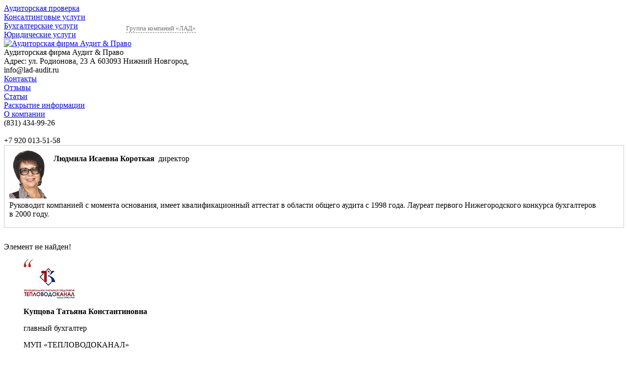

--- FILE ---
content_type: text/html; charset=UTF-8
request_url: https://lad-audit.ru/events/detail.php?ID=448
body_size: 7836
content:
<!DOCTYPE html PUBLIC "-//W3C//DTD XHTML 1.0 Transitional//EN" "http://www.w3.org/TR/xhtml1/DTD/xhtml1-transitional.dtd">
<html xmlns="http://www.w3.org/1999/xhtml" xml:lang="ru" lang="ru">
	<head>
		<meta name="google-site-verification" content="c_k8RMBF5yYbxsim7X4VoiCLJUx9PBL0T4-9TO7zWnU" />
		<meta name="google-site-verification" content="RP4tR4zlG16RqTIX0ulUVJCferpClfrUeF1f3vDVOJ8" />
		<meta name="yandex-verification" content="55e3ccab9359de89" />
		<script src="/js/jquery-1.9.1.min.js"></script>
		<meta http-equiv="Content-Type" content="text/html; charset=UTF-8" />
<link href="/bitrix/js/main/core/css/core.css?1447669081" type="text/css" rel="stylesheet" />
<link href="/bitrix/templates/audit_new/components/bitrix/menu/audit_head/style.css?1447669896" type="text/css" rel="stylesheet" />
<link href="/bitrix/templates/audit_new/components/bitrix/menu/audit_top/style.css?1689776362" type="text/css" rel="stylesheet" />
<link href="/bitrix/templates/audit_new/components/bitrix/menu/left/style.css?1447669898" type="text/css" rel="stylesheet" />
<link href="/bitrix/components/bitrix/system.show_message/templates/.default/style.css?1447669537" type="text/css" rel="stylesheet" />
<link href="/bitrix/templates/audit_new/components/bitrix/news.list/review_sliders/style.css?1447669902" type="text/css" rel="stylesheet" />
<link href="/js/anythingSlider/anythingslider.css?1512565314" type="text/css" rel="stylesheet" />
<link href="/bitrix/templates/audit_new/components/bitrix/menu/footer_menu/style.css?1447669897" type="text/css" rel="stylesheet" />
<link href="/bitrix/templates/audit_new/styles.css?1447668905" type="text/css" rel="stylesheet" />
<link href="/bitrix/templates/audit_new/template_styles.css?1502373756" type="text/css" rel="stylesheet" />

<script type="text/javascript">if(!window.BX)window.BX={message:function(mess){if(typeof mess=='object') for(var i in mess) BX.message[i]=mess[i]; return true;}};</script><script type="text/javascript">(window.BX||top.BX).message({'LANGUAGE_ID':'ru','FORMAT_DATE':'DD.MM.YYYY','FORMAT_DATETIME':'DD.MM.YYYY HH:MI:SS','COOKIE_PREFIX':'BITRIX_SM','USER_ID':'','SERVER_TIME':'1768768446','SERVER_TZ_OFFSET':'10800','USER_TZ_OFFSET':'0','USER_TZ_AUTO':'Y','bitrix_sessid':'c0a2e83d5df24fbb4d3052f84e3a817f','SITE_ID':'a1'});(window.BX||top.BX).message({'JS_CORE_LOADING':'Загрузка...','JS_CORE_NO_DATA':'- Нет данных -','JS_CORE_WINDOW_CLOSE':'Закрыть','JS_CORE_WINDOW_EXPAND':'Развернуть','JS_CORE_WINDOW_NARROW':'Свернуть в окно','JS_CORE_WINDOW_SAVE':'Сохранить','JS_CORE_WINDOW_CANCEL':'Отменить','JS_CORE_H':'ч','JS_CORE_M':'м','JS_CORE_S':'с','JSADM_AI_HIDE_EXTRA':'Скрыть лишние','JSADM_AI_ALL_NOTIF':'Показать все','JSADM_AUTH_REQ':'Требуется авторизация!','JS_CORE_WINDOW_AUTH':'Войти','JS_CORE_IMAGE_FULL':'Полный размер'});</script>
<script type="text/javascript" src="/bitrix/cache/js/a1/audit_new/kernel/kernel.js?1612946756"></script>
<script type="text/javascript"> BX.setKernelJS(['/usr/www/users/ladretai/audit/bitrix/js/main/core/core.js','/usr/www/users/ladretai/audit/bitrix/js/main/core/core_ajax.js','/usr/www/users/ladretai/audit/bitrix/js/main/core/core_fx.js','/usr/www/users/ladretai/audit/bitrix/js/main/session.js','/usr/www/users/ladretai/audit/bitrix/js/main/core/core_window.js','/usr/www/users/ladretai/audit/bitrix/js/main/utils.js','/usr/www/users/ladretai/audit/bitrix/js/main/popup_menu.js','/home/sites/auditretail-ru/www/audit/bitrix/js/main/core/core.js','/home/sites/auditretail-ru/www/audit/bitrix/js/main/core/core_ajax.js','/home/sites/auditretail-ru/www/audit/bitrix/js/main/session.js','/home/sites/auditretail-ru/www/audit/bitrix/js/main/core/core_fx.js','/home/sites/auditretail-ru/www/audit/bitrix/js/main/core/core_window.js','/home/sites/auditretail-ru/www/audit/bitrix/js/main/utils.js','/home/sites/auditretail-ru/www/audit/bitrix/js/main/popup_menu.js','/bitrix/js/main/core/core.js','/bitrix/js/main/core/core_ajax.js','/bitrix/js/main/session.js','/bitrix/js/main/core/core_fx.js','/bitrix/js/main/core/core_window.js','/bitrix/js/main/utils.js','/bitrix/js/main/popup_menu.js']); </script><script type="text/javascript">
bxSession.Expand(1440, 'c0a2e83d5df24fbb4d3052f84e3a817f', false, '7e685b96d07da07001500315d2e627c3');
</script>


<script type="text/javascript" src="/bitrix/cache/js/a1/audit_new/template_2099f3af393bea5d571f8e1531829ebb/template_2099f3af393bea5d571f8e1531829ebb_342e206dff004cad7e76e4956397d7f4.js?1706871276"></script>

		<title></title>
		<link rel="shortcut icon" type="image/x-icon" href="/bitrix/templates/audit_new/favicon.ico" />
		<link rel="stylesheet" type="text/css" href="/css/inner.css?123" />
		<link href="/css/enquiry.css" rel="stylesheet">
		<link href="/js/Magnific_Popup/magnific-popup.css" rel="stylesheet" />
		<link href="/js/includeGallery/includeGallery.css" rel="stylesheet" />
		<!--<link type="text/css" rel="stylesheet" href="/js/resources_Popup/popup.css" />-->
		<link type="text/css" rel="stylesheet" href="/js/resources_Popup/popup-gk.css" />
		
		<!-- <script src="/js/pie/PIE.js"></script> -->
		<script src="/js/jquery.cookie.js"></script>
		<script src="/js/enquiry.js"></script>
		
		<script src="/js/Magnific_Popup/jquery.magnific-popup.js"></script>
		
        <script src="/js/includeGallery/includeGallery.js"></script>
       
		<!--<script type="text/javascript" src="/js/resources_Popup/popup.js"></script>-->
		<!-- <script type="text/javascript" src="/js/resources_Popup/popup-gk.js"></script> -->
		<script type="text/javascript" src="/js/jquery.validate.js"></script>
		<script type="text/javascript" src="/js/check-form.js"></script>
		<script type="text/javascript" src="/js/banners-rotate.js"></script>
		<script type="text/javascript" src="/js/mobile-detect.min.js"></script> 
		<script type="text/javascript">
		    $(function() {
		        var md = new MobileDetect(window.navigator.userAgent);
		        if (md.mobile()) {
		            $(".ph_number").each(function(){
		                var t = $(this);
		                t.wrap('<a href="tel://' + t.data('num') + '" class="phone-link"></a>');
		            });
		        }
		    });
		</script>
		<script type="text/javascript" src="/js/maskedInput/jquery.maskedinput.js"></script>
		<script type="text/javascript" src="/js/jquery-placeholder.js"></script>  
		<script type="text/javascript">
			jQuery("window").ready(function() {
				jQuery('input[placeholder], textarea[placeholder]').placeholder();
			});
		</script>
		<script type="text/javascript">
		jQuery(function($){
			$('.input_phone').mask('+7 (999) 999-9999');
			$('input, textarea').placeholder();
		});
		</script>
	 
	</head>
	<body>
					<div class="container">
				<div class="subcontainer">
					<div class="head_menu">
								
	<div  class='head_menu_block '>
		<a style="background: url('/bitrix/templates/audit_new/components/bitrix/menu/audit_head/images/1.png') no-repeat 20px 10px" href="/auditorskaya-proverka/">Аудиторская проверка</a>
	</div>
	<div  class='head_menu_block '>
		<a style="background: url('/bitrix/templates/audit_new/components/bitrix/menu/audit_head/images/2.png') no-repeat 20px 10px" href="/konsaltingovye-uslugi/">Консалтинговые услуги</a>
	</div>
	<div  class='head_menu_block '>
		<a style="background: url('/bitrix/templates/audit_new/components/bitrix/menu/audit_head/images/3.png') no-repeat 20px 10px" href="/buhgalterskie-uslugi/">Бухгалтерские услуги</a>
	</div>
	<div  class='head_menu_block '>
		<a style="background: url('/bitrix/templates/audit_new/components/bitrix/menu/audit_head/images/4.png') no-repeat 20px 10px" href="/juridicheskoe-obsluzhivanie/">Юридические услуги</a>
	</div>
					</div>
					<div class="head" itemscope itemtype="http://schema.org/Organization">
						
						<a href="https://lad24.ru/" class="resource-popup-gk" title="lad24.ru" target="_blank">Группа компаний &laquo;ЛАД&raquo;</a>
						<a href="/" class="head_logo"><img itemprop="logo" alt="Аудиторская фирма Аудит & Право" title="Аудиторская фирма Аудит & Право" src="/bitrix/templates/audit_new/images/logo.png"></a>
						<div itemprop="name" class="name_main">Аудиторская фирма Аудит & Право</div>
						<div class="adr_main" itemprop="address" itemscope itemtype="http://schema.org/PostalAddress">
							Адрес:
							<span itemprop="streetAddress">ул. Родионова, 23 А</span>
							<span itemprop="postalCode"> 603093</span>
							<span itemprop="addressLocality">Нижний Новгород</span>,
						</div>
						<span itemprop="email" class="email_main">info@lad-audit.ru</span>
						
						
						<div class="head_right">
								<div class="top_menu">
									
        <div class=" top_menu_block none_bg"><a href="/contacts.php">Контакты</a></div>
        <div class=" top_menu_block "><a href="/testimonials/">Отзывы</a></div>
        <div class=" top_menu_block "><a href="/articles/">Статьи</a></div>
        <div class=" top_menu_block "><a href="/raskrytiye-informatsii.php">Раскрытие информации</a></div>
        <div class=" top_menu_block "><a href="/about.php">О компании</a></div>
								</div>
								<div class="top_phone">
									<div class="ph_number" itemprop="telephone" data-num="+78314349926">                     
    <span class="phone_code">(831)</span>
    <span class="phone_number">434-99-26</span>
</div>


								</div> &nbsp;&nbsp;&nbsp;&nbsp;
								<div class="top_phone">
									<div class="ph_number" itemprop="telephone" data-num="+79200135158">                     
    <span class="phone_number">+7 920 013-51-58</span>
</div>


	
								</div>
						</div>
					</div>
					<div class="workarea">		
										
											<div class="left_section">

							
                            
<div class="banners_rotate" data-count="1"></div>
 
<!-- <p></p> -->
							<div class="include_area"> 
								<img src="/upload/medialibrary/b68/b689f9cdd8a23df13622eb33581db205.jpg" width="80" height="100" style="float:left; margin-top:-10px; margin-right:10px; margin-bottom:5px;"  /><b>Людмила Исаевна Короткая</b>  директор 
<br />
 
<br />
 
<p style="clear: both; padding-bottom: 0px; margin: 0px;"> Руководит компанией с&nbsp;момента основания, имеет квалификационный аттестат в&nbsp;области общего аудита с&nbsp;1998 года. Лауреат первого Нижегородского конкурса бухгалтеров в&nbsp;2000 году.</p>
	
							</div>
													</div>
										<div class="workarea_inner">
													
							
<p><font class="errortext">Элемент не найден!</font></p> 
  <div id="content-slider">           
    <ul id="slider1">  
            <li class="slides-review-item">
            <div class="slides-review-item-block" itemprop="review" itemscope itemtype="http://schema.org/Review">
                <img src="/images/quotes.png" />
                <div class="review-pers">
                	<a href="/testimonials/"><img src="/upload/iblock/cdc/cdc070f5ffc17892da3b13cd82d2a572.png" alt="МУП «ТЕПЛОВОДОКАНАЛ»" /></a>
                	<p itemprop="author" itemscope itemtype="http://schema.org/Person">
                	    <b itemprop="name">Купцова Татьяна Константиновна</b>
                	</p>
                	<p>главный бухгалтер </p>
                    <p>МУП «ТЕПЛОВОДОКАНАЛ»</p>
                </div>
                <div class="review-text" >
                    <p itemprop="reviewBody">Благодаря специалистам ООО &laquo;Аудит&nbsp;&amp;&nbsp;право&raquo; удалось избежать многих неприятных моментов и&nbsp;отстоять свою точку зрения в&nbsp;суде...&emsp;<a href="/testimonials/#rev-229">посмотреть весь отзыв</a></p>
                </div>
            </div>
        </li>
            <li class="slides-review-item">
            <div class="slides-review-item-block" itemprop="review" itemscope itemtype="http://schema.org/Review">
                <img src="/images/quotes.png" />
                <div class="review-pers">
                	<a href="/testimonials/"><img src="/upload/iblock/5e0/5e0f209ae80f40dd7e20d5a9acf63726.png" alt="ООО «ТК «Агат-Логистик»" /></a>
                	<p itemprop="author" itemscope itemtype="http://schema.org/Person">
                	    <b itemprop="name">Горелова Юлия Владимировна</b>
                	</p>
                	<p>начальник отдела внутреннего аудита</p>
                    <p>ООО «ТК «Агат-Логистик»</p>
                </div>
                <div class="review-text" >
                    <p itemprop="reviewBody">Выбирая бухгалтерскую фирму для сотрудничества, ориентировались на профессионализм специалистов и отзывы о компании...&emsp;<a href="/testimonials/#rev-227">посмотреть весь отзыв</a></p>
                </div>
            </div>
        </li>
            <li class="slides-review-item">
            <div class="slides-review-item-block" itemprop="review" itemscope itemtype="http://schema.org/Review">
                <img src="/images/quotes.png" />
                <div class="review-pers">
                	<a href="/testimonials/"><img src="/upload/iblock/4d5/4d526fb092ed204560b9c7658c4ca6bd.png" alt="Сеть магазинов «Лайм»" /></a>
                	<p itemprop="author" itemscope itemtype="http://schema.org/Person">
                	    <b itemprop="name">Херувимова Надежда Николаевна</b>
                	</p>
                	<p>главный бухгалтер </p>
                    <p>Сеть магазинов «Лайм»</p>
                </div>
                <div class="review-text" >
                    <p itemprop="reviewBody">За время нашей совместной работы сотрудники ООО «Аудит & право» проявили себя как грамотные, инициативные, высококвалифицированные специалисты...&emsp;<a href="/testimonials/#rev-536">посмотреть весь отзыв</a></p>
                </div>
            </div>
        </li>
            <li class="slides-review-item">
            <div class="slides-review-item-block" itemprop="review" itemscope itemtype="http://schema.org/Review">
                <img src="/images/quotes.png" />
                <div class="review-pers">
                	<a href="/testimonials/"><img src="/upload/iblock/165/165c349da875ce9c7da2d88200042bd3.png" alt="ГК «Автотехника»" /></a>
                	<p itemprop="author" itemscope itemtype="http://schema.org/Person">
                	    <b itemprop="name">Бахтырева Марина Геннадьевна</b>
                	</p>
                	<p>финансовый директор </p>
                    <p>ГК «Автотехника»</p>
                </div>
                <div class="review-text" >
                    <p itemprop="reviewBody">Выражаем свою признательность за&nbsp;высокий профессионализм, готовность специалистов Вашей компании представить квалифицированную помощь...&emsp;<a href="/testimonials/#rev-95">посмотреть весь отзыв</a></p>
                </div>
            </div>
        </li>
            <li class="slides-review-item">
            <div class="slides-review-item-block" itemprop="review" itemscope itemtype="http://schema.org/Review">
                <img src="/images/quotes.png" />
                <div class="review-pers">
                	<a href="/testimonials/"><img src="/upload/iblock/fcd/fcd661f81472f3c456a133c09746bf55.png" alt="ООО «Борышев Пластик Рус»" /></a>
                	<p itemprop="author" itemscope itemtype="http://schema.org/Person">
                	    <b itemprop="name">Козлова Оксана Александровна</b>
                	</p>
                	<p>главный бухгалтер</p>
                    <p>ООО «Борышев Пластик Рус»</p>
                </div>
                <div class="review-text" >
                    <p itemprop="reviewBody">Выражаем благодарность руководству и коллективу ООО&nbsp;&laquo;Аудит&nbsp;&amp;&nbsp;Право&raquo; за высокое качество работ при проведении аудиторской проверки нашей организации...&emsp;<a href="/testimonials/#rev-228">посмотреть весь отзыв</a></p>
                </div>
            </div>
        </li>
        </ul>       
</div>  
<script type="text/javascript"> 
    $(function(){
        $('#slider1').anythingSlider({
            autoPlayLocked      : true,
            resumeDelay         : 3000,
            buildStartStop : false,
            buildArrows    : false,
            pauseOnHover : true,
            delay : 6000, 
            animationTime : 800,
            hashTags: false,
            /*autoPlayDelayed : false,*/
            enableNavigation : true
        });
    });
</script>
 
<div class="bottomPanel">
	<form action="/request.php" method="POST" class="small_form">
		<input type="text" placeholder="Меня зовут" name="name" value="" />
		<input type="text" name="phone" placeholder="Мой телефон" />
		<input type="text" name="txt" id="txt" placeholder="дополнительное поле" />
		<p class="text--margl46">
            <input id="i_agree" class="checkbox checkbox_orange" type="checkbox" value="1" />
            <label for="i_agree">
                Я согласен на обработку моих персональных данных. 
                <a href="/custom-solution.php" class="link link-border-op text--gray">Пользовательское соглашение</a>
            </label>
        </p>
		<input type="submit" value="Перезвоните мне" name="confirmation" id="confirmation" class="red_button_form disabled" disabled />
	</form> 
 
 <table> 
    <tr>
        <td><p>Вы звоните нам или оставляете заявку на&nbsp;услугу</p></td>
        <td><img src="/images/arrow.png"  /> </td>
        <td><p>Мы встречаемся, обсуждаем детали и&nbsp;заключаем договор</p></td>
        <td><img src="/images/arrow.png"  /> </td>  
        <td><p>Ваш бизнес под надежной защитой &laquo;Аудит&nbsp;&amp;&nbsp;право&raquo;</p></td>      
    </tr>
</table>    
   <div class="phoneBottomPanel">
    <img src="/images/phone.png"  /><p>По всем вопросам обращайтесь: <span class="ph_number" itemprop="telephone" data-num="+78314349926">(831)&nbsp;434-99-26</span></p>
   </div>
 </div>
 

						</div> <!-- workarea inner-->
					</div> <!-- workarea -->
				</div> <!-- subcontainer -->
			</div> <!-- container -->
		<div class="footer">
			<a href="/" class="footer_logo">
			</a>
			<div class="footer_menu_1">
			
<a href="/about.php">О компании</a>
	
<a href="/raskrytiye-informatsii.php">Раскрытие информации</a>
	
<a href="/articles/">Статьи</a>
	
<a href="/testimonials/">Отзывы</a>
	
<a href="/contacts.php">Контакты</a>
	
			</div>
			<div class="footer_separator"></div>
			<div class="footer_menu_2">
			
<a href="/auditorskaya-proverka/">Аудиторская проверка</a>
	
<a href="/konsaltingovye-uslugi/">Консалтинговые услуги</a>
	
<a href="/buhgalterskie-uslugi/">Бухгалтерские услуги</a>
	
<a href="/juridicheskoe-obsluzhivanie/">Юридические услуги</a>
	
		</div>
		<div class="qr_code">
		</div>
		<div class="footer_right">
				<span><a href="/sitemap.php" >Карта сайта</a>&nbsp;|&nbsp;<a href="/contacts.php" >Контакты</a>&nbsp;|&nbsp;<a href="/custom-solution.php" class="">Пользовательское соглашение</a></span>
<div style="padding: 8px 0px 5px;"> 	
<!-- Yandex.Metrika counter -->
 
<script type="text/javascript">
(function (d, w, c) {
    (w[c] = w[c] || []).push(function() {
        try {
            w.yaCounter22262557 = new Ya.Metrika({id:22262557,
                    webvisor:true,
                    clickmap:true,
                    trackLinks:true,
                    accurateTrackBounce:true});
        } catch(e) { }
    });

    var n = d.getElementsByTagName("script")[0],
        s = d.createElement("script"),
        f = function () { n.parentNode.insertBefore(s, n); };
    s.type = "text/javascript";
    s.async = true;
    s.src = (d.location.protocol == "https:" ? "https:" : "http:") + "//mc.yandex.ru/metrika/watch.js";

    if (w.opera == "[object Opera]") {
        d.addEventListener("DOMContentLoaded", f, false);
    } else { f(); }
})(document, window, "yandex_metrika_callbacks");
</script>
 <noscript> 
    <div><img src="//mc.yandex.ru/watch/22262557" style="position:absolute; left:-9999px;"  /></div>
   </noscript> 
<!-- /Yandex.Metrika counter -->
 
<script>
  (function(i,s,o,g,r,a,m){i['GoogleAnalyticsObject']=r;i[r]=i[r]||function(){
  (i[r].q=i[r].q||[]).push(arguments)},i[r].l=1*new Date();a=s.createElement(o),
  m=s.getElementsByTagName(o)[0];a.async=1;a.src=g;m.parentNode.insertBefore(a,m)
  })(window,document,'script','//www.google-analytics.com/analytics.js','ga');

  ga('create', 'UA-41268152-5', 'lad-audit.ru');
  ga('send', 'pageview');

</script>

<script type="text/javascript">(window.Image ? (new Image()) : document.createElement('img')).src = location.protocol + '//vk.com/rtrg?r=kkwERmmcANi0ylVjznzTl4OizzU5bRshJxFxwIrV05NuBK63UMA9xvhL1qoti3IgqdN4MDvqkuMYe1qCVj6jbvO*QZhANIuciNsyeNQ6WNbMjiIKWsbJ7dY8ad/VE4vKfdKnHa*ZTpx7NsdbdjrTqXvu8IV5tn1PGUfqdVGMrzo-';</script>
 </div>
 

 				<a href="https://lad24.ru" class="resource-popup-gk" title="lad24.ru" target="_blank">Посетите другие наши ресурсы</a> 				 
 			 		
<div class="lad_copy">Группа компаний «ЛАД» &copy; 1993-2026. Все права защищены.</div>
	
		</div>
		</div> <!-- footer -->
		<!-- <div id="local_resourses_gk" class="local-popup">
	<div class="local-popup__list">
		<div class="local-popup-item">
			<a href="//lad24.ru" target="_blank" class="local-popup-link"><p class="flip-popup__head">Программы 1С</p><p>Все о&nbsp;продуктах 1С</p><p style="text-decoration: underline;">Узнать подробнее</p></a>
		</div>
		<div class="local-popup-item"><a href="http://lad-corp.ru/" target="_blank" class="local-popup-link"><p class="flip-popup__head">Корпоративным клиентам</p><p>Комплексная автоматизация 1С и управленческий консалтинг. <br/>Нам доверяют лидеры!</p><p style="text-decoration: underline;">Узнать подробнее</p></a></div>
		<div class="local-popup-item"><a href="//1c-o.ru" target="_blank" class="local-popup-link"><p class="flip-popup__head">1С отчетность</p><p>Электронная отчетность прямо из&nbsp;1С одним кликом!</p><p style="text-decoration: underline;">Узнать подробнее</p></a></div>
		<div class="local-popup-item"><a href="https://lad-sbis.ru" target="_blank" class="local-popup-link"><p class="flip-popup__head">Система СБиС</p><p>Отправляйте документы электронно - в&nbsp;гос.органы и&nbsp;контрагентам!</p><p style="text-decoration: underline;">Узнать подробнее</p></a></div>
		<div class="local-popup-item"><a href="http://lad-retail.ru" target="_blank" class="local-popup-link"><p class="flip-popup__head">Автоматизация розницы</p><p>Автоматизация розничной торговли и&nbsp;общепита под&nbsp;ключ.</p><p style="text-decoration: underline;">Узнать подробнее</p></a></div>
		<div class="local-popup-item"><a href="//lad-audit.ru/" target="_blank" class="local-popup-link"><p class="flip-popup__head">Аудит & право</p><p>«Аудит&nbsp;&&nbsp;право» - широкий спектр услуг в&nbsp;области аудита и&nbsp;бухгалтерского учета</p><p style="text-decoration: underline;">Узнать подробнее</p></a></div>
		<div class="local-popup-item"><a href="//lad-salon.ru" target="_blank" class="local-popup-link"><p class="flip-popup__head">Сеть салонов «Всё&nbsp;для&nbsp;бухгалтера»</p><p>Бухгалтерские услуги для физических лиц и&nbsp;представителей малого бизнеса (ИП, ООО).</p><p style="text-decoration: underline;">Узнать подробнее</p></a></div>
		<div class="local-popup-item"><a href="https://lad-3ndfl.ru" target="_blank" class="local-popup-link"><p class="flip-popup__head">3-НДФЛ</p><p>Поможем вернуть часть затраченных средств на&nbsp;обучение, лечение, покупку недвижимости.</p><p style="text-decoration: underline;">Узнать подробнее</p></a></div></div></div> -->
						
			<script type="text/javascript" src="/bitrix/templates/audit_new/js/checkbox/checkbox.js"></script>
	</body>
</html>


--- FILE ---
content_type: text/css
request_url: https://lad-audit.ru/css/inner.css?123
body_size: 451
content:
ul.left-menu {
	margin-bottom:20px;
}

.include_area
{
border: 1px solid #CACBCB;
width:220px;
float:right;
padding: 18px 10px;
margin-bottom: 30px;
}

.red_button
{
width: 126px;
height:26px;
line-height:26px;
background: url('/images/button.png') no-repeat;
display:block;
margin-top: 20px;
text-align: center;
color: white;
text-decoration: none;
font-size: 12px;
}

.right_section .red_button {
float:right;
clear:both;
}

.red_button:hover
{
background: url('/images/buttonh.png') no-repeat;
}
.red_button_form{
  margin: 0;
  width: 206px;
  height: 31px;
  line-height: 31px;
  background: #B72627;
  display: block;
  text-align: center;
  color: white;
  text-decoration: none;
  font-size: 12px;
}
.red_button_form:hover{
    background:#AC2322;
}
.left_section .include_area {
	float:none;
	width:auto;
}

.audit_table, .audit_table td, .audit_table th 
{
padding: 5px;
border-collapse: collapse;
border: 1px solid #CACBCB;
}

.audit_table th 
{
background: #B62324;
color: white;
}


--- FILE ---
content_type: text/css
request_url: https://lad-audit.ru/css/enquiry.css
body_size: 408
content:
.enquiry-form  {
margin-bottom:50px;
*margin-bottom:0px;
}
.enquiry-form   p{margin:0;}
.enquiry-form   h3{padding-top:10px;*font-size:1.17em;*margin:1em 0;}
.enquiry-form  div{
	margin: 0;
	padding: 5px 0 5px 0;
}
.enquiry-form  span{color:#d7001e;}
.enquiry-form   p span{font-size:12px;}

.enquiry-form   textarea{margin:0;padding:0;}
.enquiry-form   input[type="text"],.enquiry-form   input[type="email"]{
	height:21px;line-height:21px;	
}
.enquiry-form   input[type="text"],.enquiry-form   input[type="email"],.enquiry-form   textarea{
	width:193px;
	border:1px solid #D9DADA;
}
.enquiry-form   textarea{width: 100% ;}
.enquiry-form   input[type="submit"]{
	float:right;	
	zoom: 1;
	border:0px;
	text-align:center;	
	margin-top: 30px;
/*	*width:100px;*/
}

.enquiry-form   .left{text-align:right;width:80%;padding:0;margin:0 auto;}
.enquiry-form   .right{width:80%;padding:0;text-align:right;margin:0 auto;}
.enquiry-form   .head{
	margin: 0 0 0 auto;
	text-align:left;
}

.enquiry-form   #txt{display:none;}

--- FILE ---
content_type: text/css
request_url: https://lad-audit.ru/js/includeGallery/includeGallery.css
body_size: 293
content:
a.zoom-gallery {
	cursor: -webkit-zoom-in;
	cursor: -moz-zoom-in;
	cursor: zoom-in;	
}
.image-source-link {
    color: #98C3D1;
}

.mfp-with-zoom .mfp-container,
    .mfp-with-zoom.mfp-bg {
    opacity: 0.001;
    -webkit-backface-visibility: hidden;
    /* ideally, transition speed should match zoom duration */
    -webkit-transition: all 0.3s ease-out; 
    -moz-transition: all 0.3s ease-out; 
    -o-transition: all 0.3s ease-out; 
    transition: all 0.3s ease-out;
}
    
.mfp-with-zoom.mfp-ready .mfp-container {
    opacity: 1;
}
.mfp-with-zoom.mfp-ready.mfp-bg {
    opacity: 0.8;
}
    
.mfp-with-zoom.mfp-removing .mfp-container, 
    .mfp-with-zoom.mfp-removing.mfp-bg {
    opacity: 0;
}




--- FILE ---
content_type: text/plain
request_url: https://www.google-analytics.com/j/collect?v=1&_v=j102&a=1500448509&t=pageview&_s=1&dl=https%3A%2F%2Flad-audit.ru%2Fevents%2Fdetail.php%3FID%3D448&ul=en-us%40posix&sr=1280x720&vp=1280x720&_u=IEBAAAABAAAAACAAI~&jid=606374688&gjid=1633289015&cid=1315736248.1768768636&tid=UA-41268152-5&_gid=1771992163.1768768636&_r=1&_slc=1&z=552254417
body_size: -449
content:
2,cG-B8SZ80WXH0

--- FILE ---
content_type: text/javascript
request_url: https://lad-audit.ru/js/includeGallery/includeGallery.js
body_size: 344
content:
  $(document).ready(function() {
        $('.workarea').magnificPopup({
          delegate: 'a.zoom-gallery',
          type: 'image',
          closeOnContentClick: false,
          closeBtnInside: false,
          mainClass: 'mfp-with-zoom mfp-img-mobile',
          image: {
            verticalFit: true,
            titleSrc: function(item) {
              return item.el.attr('title') ;
            }
          },
          gallery: {
            enabled: true
          },
          zoom: {
            enabled: true,
            duration: 300, // don't foget to change the duration also in CSS
            opener: function(element) {
              return element.find('img');
            }
          }
          
        });
      });

--- FILE ---
content_type: text/javascript
request_url: https://lad-audit.ru/js/check-form.js
body_size: 515
content:
$("window").ready(function() {
    var validateForm = $('.bottomPanel form.small_form').validate({
        rules: {
            name: {
                required: true
            },
            phone: {
                required: true
            }
        },
        messages: {
            name: {
                required: "Ошибка: Это поле обязательно к заполнению."                      
            },          
            phone: {
                required: "Ошибка: Это поле обязательно к заполнению."                      
            }
        }
    });
    $('.bottomPanel form.small_form').bind("submit",function(e){
        //validateForm.resetForm(); 
        var form = $(this);
            
        if (!validateForm.form()) {
            e.preventDefault(); 
        //  form.find("label.error").hide();
            //form.find("label.error").each(function(i, el) {       
        //      el = jQuery(el);
                //pos_y = el.prev('input').position(el.parent()).top;
                //pos_x = el.prev('input').position(el.parent()).left;      
                /*el.css({
                    "position" : "absolute",
                    "top" : pos_y + "px",
                    "left" :  - el.prev('input').width() + "px" 
                }); */
        //  });     
            return false;
        }           
    });
});

--- FILE ---
content_type: text/javascript
request_url: https://lad-audit.ru/js/enquiry.js
body_size: 1475
content:
(function( $ ){
 
 
	var methods = {
    	  
		init : function(params) { 
			var form = "<form method='POST' class='enquiry-form' action='/question/'><div class='left'>"+				
				"<div><label for='name_exp'>ФИО  </label><input type='text' name='name_exp' autofocus></div>"+			
				"<div><label for='phone_exp'>Контактный телефон  </label><input type='text' id='phone_exp' name='phone_exp' pattern='+7 ([0-9]{3}) [0-9]{3}-[0-9]{2}-[0-9]{2}' ></div>"+
				"<div><label for='email_exp'>Email для связи  </label><input type='email' name='email_exp' ></div>"+
				"<input type='text' name='txt' id='txt' placeholder='дополнительное поле'>"+
				"</div><div class='right'>"+
				"<div class='head'><h3>Текст сообщения</h3></div>"+
				"<div><textarea name='message_to_exp'  rows='10' ></textarea></div>"+
				"<div><input type='submit' value='Отправить' name='confirmation' id='confirmation' class='red_button'></div>	"+
				"</div></form>";
			if ($(this).hasClass('enquiry_small_form')) {
			    form = "<form method='POST' class='small_form' action='request.php'>"+				
				"<p>Здравствуйте,</p>"+
				"<input type='text' placeholder='Меня зовут' name='name' autofocus /> "+			
				"<input type='text' placeholder='Название организации' name='org' /> "+			
				" <input type='text' name='phone' placeholder='Мой телефон' /> " +
				"<input type='text' name='txt' id='txt' placeholder='дополнительное поле'>"+
				"<input type='hidden' name='tarif' value='" + params.tarif + "' />"+	
				"<p>Меня заинтересовали услуги вашей компании.</p>"+
				"<p>У меня есть несколько вопросов, перезвоните мне.</p>"+
				"<p class='text--margl30'>"+
		            "<input id='i_agree' class='checkbox checkbox_orange' type='checkbox' value='1' />"+
		            "<label for='i_agree'>"+
		                "Я согласен на обработку моих персональных данных. "+
		                "<a href='/custom-solution.php' class='link link-border-op text--gray'>Пользовательское соглашение</a>"+
		            "</label>"+
		        "</p>"+
				"<input type='submit' value='Отправить' name='confirmation' id='confirmation' class='red_button'>"+
				"</form>";
			} 
			var popup = $("<div class='white-popup-block mfp-hide modal-form-application'>"+
				form + "</div>").appendTo("body");
			
											
			//methods.showpopup(popup);
			$(this).magnificPopup({
					  items: {
						  src: popup,
						  type: 'inline'
					  },
					closeBtnInside: true
				});
			
		
		} 
		
		
		/*showpopup: function(popup) {
		
				$(this).magnificPopup({
					  items: {
						  src: popup,
						  type: 'inline'
					  },
					closeBtnInside: true
				});
			
		}	*/
	};

	$.fn.application_product_func = function( method ) {
    // логика вызова метода
		if ( methods[method] ) {
	
			return methods[ method ].apply( this, Array.prototype.slice.call( arguments, 1 ));
		} else if ( typeof method === 'object' || ! method ) {
			return methods.init.apply( this, arguments );
		} else {
			$.error( 'Метод с именем ' +  method + ' не существует для jQuery.application_product_func' );
		} 	
	};

})( jQuery );


		
$("window").ready(function() {
	$("a.enquiry").each(function(i) {
		var _this = $(this);
		_this.application_product_func({"tarif": _this.data("enquiry-tarif")});
	});
});
	
			
